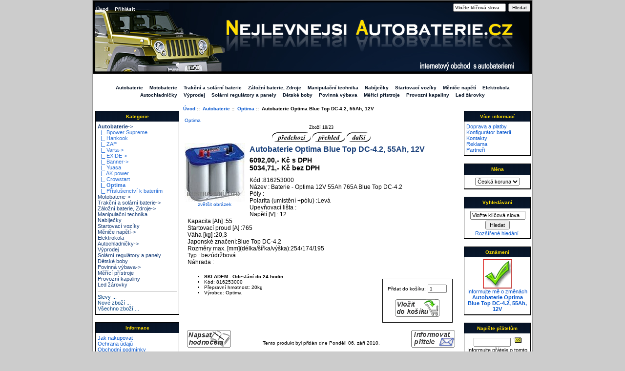

--- FILE ---
content_type: text/html; charset=windows-1250
request_url: http://www.nejlevnejsiautobaterie.cz/index.php?main_page=product_info&products_id=6363
body_size: 5562
content:
<!DOCTYPE html PUBLIC "-//W3C//DTD XHTML 1.0 Transitional//EN" "http://www.w3.org/TR/xhtml1/DTD/xhtml1-transitional.dtd">
<html xmlns="http://www.w3.org/1999/xhtml" dir="ltr" lang="cs">
<head>
<title>Autobaterie Optima Blue Top DC-4.2, 55Ah, 12V [816253000] - 6092,00,- Kč : Nejlevnější Autobaterie.cz | Prodáváme autobaterie a motobaterie VARTA, PERION, YUASA a OPTIMA, autohifi US BLASTER, zdroje FG-forte, trakční a solární baterie, nabíječky, dobíječe, měniče napětí, akumulátory a autopříslušenství.</title>
<meta http-equiv="Content-Type" content="text/html; charset=windows-1250" />
<meta name="Robots" content="all,index,follow"/>
<meta name="keywords" content="Autobaterie Optima Blue Top DC-4.2, 55Ah, 12V [816253000] Nabíječky Autobaterie Záložní baterie, Zdroje Měniče napětí Elektrokola Autochladničky Trakční a solární baterie Povinná výbava Výprodej Motobaterie Provozní kapaliny Startovací vozíky Solární regulátory a panely Měřící přístroje Dětské boby Manipulační technika Led žárovky baterie, baterky, autobaterie, trakce, startovaci baterie, akumulatory, menice, startovaci voziky, zdroje, autohifi, varta, perion, yuasa, optima, us blaster, fg-forte, loxa, crowstart" />
<meta name="description" content="Nejlevnější Autobaterie.cz | Prodáváme autobaterie a motobaterie VARTA, PERION, YUASA a OPTIMA, autohifi US BLASTER, zdroje FG-forte, trakční a solární baterie, nabíječky, dobíječe, měniče napětí, akumulátory a autopříslušenství. Autobaterie Optima Blue Top DC-4.2, 55Ah, 12V [816253000] - Kód :816253000Název : Baterie - Optima 12V 55Ah 765A Blue Top DC-4.2Póly :Polarita (umístění +pólu) :Levá Upevňovací lišta : Napětí [V] : 12Kapacita [Ah] :55Startovací proud [A] :765Váha [kg] :20,3Japonské značení:Blue Top DC-4.2Rozměry max. [mm](délka/šířka/výška):254/174/195Typ : bezúdržbováNáhrada : " />
<meta http-equiv="imagetoolbar" content="no" />
<meta name="author" content="kavak" />
<meta name="generator" content="kavak" />

<base href="http://www.nejlevnejsiautobaterie.cz/" />

<link rel="stylesheet" type="text/css" href="includes/templates/classic/css/style_imagehover.css" />
<link rel="stylesheet" type="text/css" href="includes/templates/classic/css/stylesheet.css" />
<link rel="stylesheet" type="text/css" href="includes/templates/classic/css/stylesheet_css_buttons.css" />
<link rel="stylesheet" type="text/css" media="print" href="includes/templates/classic/css/print_stylesheet.css" />
<script type="text/javascript" src="includes/templates/classic/jscript/jscript_imagehover.js"></script>
<script type="text/javascript" src="includes/modules/pages/product_info/jscript_textarea_counter.js"></script>
<script language="javascript" type="text/javascript"><!--
function popupWindow(url) {
  window.open(url,'popupWindow','toolbar=no,location=no,directories=no,status=no,menubar=no,scrollbars=no,resizable=yes,copyhistory=no,width=100,height=100,screenX=150,screenY=150,top=150,left=150')
}
function popupWindowPrice(url) {
  window.open(url,'popupWindow','toolbar=no,location=no,directories=no,status=no,menubar=no,scrollbars=yes,resizable=yes,copyhistory=no,width=600,height=400,screenX=150,screenY=150,top=150,left=150')
}
//--></script>
</head>

<body id="productinfoBody">

<div id="mainWrapper">



<!--bof-header logo and navigation display-->

<div id="headerWrapper">
<!--bof-navigation display-->
<div id="navMainWrapper">
<div id="navMain">
    <ul class="back">
    <li><a href="http://www.nejlevnejsiautobaterie.cz/">Úvod</a></li>
    <li><a href="http://www.nejlevnejsiautobaterie.cz/index.php?main_page=login">Přihlásit</a></li>

</ul>
</div>
<div id="navMainSearch"><form name="quick_find_header" action="http://www.nejlevnejsiautobaterie.cz/index.php?main_page=advanced_search_result" method="get"><input type="hidden" name="main_page" value="advanced_search_result" /><input type="hidden" name="search_in_description" value="1" /><input type="text" name="keyword" size="6" maxlength="30" style="width: 100px" value="Vložte klíčová slova" onfocus="if (this.value == 'Vložte klíčová slova') this.value = '';" onblur="if (this.value == '') this.value = 'Vložte klíčová slova';" />&nbsp;<input type="submit" value="Hledat" style="width: 45px" /></form></div>
<br class="clearBoth" />
</div>
<!--eof-navigation display-->

<!--bof-branding display-->
<div id="logoWrapper">
    
</div>
<br class="clearBoth" />
<!--eof-branding display-->

<!--eof-header logo and navigation display-->

<!--bof-optional categories tabs navigation display-->
<div id="navCatTabsWrapper">
<div id="navCatTabs">
<ul>
  <li><a class="category-top" href="http://www.nejlevnejsiautobaterie.cz/index.php?main_page=index&amp;cPath=262"><span class="category-subs-selected">Autobaterie</span></a> </li>
  <li><a class="category-top" href="http://www.nejlevnejsiautobaterie.cz/index.php?main_page=index&amp;cPath=319">Motobaterie</a> </li>
  <li><a class="category-top" href="http://www.nejlevnejsiautobaterie.cz/index.php?main_page=index&amp;cPath=296">Trakční a solární baterie</a> </li>
  <li><a class="category-top" href="http://www.nejlevnejsiautobaterie.cz/index.php?main_page=index&amp;cPath=278">Záložní baterie, Zdroje</a> </li>
  <li><a class="category-top" href="http://www.nejlevnejsiautobaterie.cz/index.php?main_page=index&amp;cPath=440">Manipulační technika</a> </li>
  <li><a class="category-top" href="http://www.nejlevnejsiautobaterie.cz/index.php?main_page=index&amp;cPath=241">Nabíječky</a> </li>
  <li><a class="category-top" href="http://www.nejlevnejsiautobaterie.cz/index.php?main_page=index&amp;cPath=369">Startovací vozíky</a> </li>
  <li><a class="category-top" href="http://www.nejlevnejsiautobaterie.cz/index.php?main_page=index&amp;cPath=279">Měniče napětí</a> </li>
  <li><a class="category-top" href="http://www.nejlevnejsiautobaterie.cz/index.php?main_page=index&amp;cPath=287">Elektrokola</a> </li>
  <li><a class="category-top" href="http://www.nejlevnejsiautobaterie.cz/index.php?main_page=index&amp;cPath=291">Autochladničky</a> </li>
  <li><a class="category-top" href="http://www.nejlevnejsiautobaterie.cz/index.php?main_page=index&amp;cPath=316">Výprodej</a> </li>
  <li><a class="category-top" href="http://www.nejlevnejsiautobaterie.cz/index.php?main_page=index&amp;cPath=370">Solární regulátory a panely</a> </li>
  <li><a class="category-top" href="http://www.nejlevnejsiautobaterie.cz/index.php?main_page=index&amp;cPath=418">Dětské boby</a> </li>
  <li><a class="category-top" href="http://www.nejlevnejsiautobaterie.cz/index.php?main_page=index&amp;cPath=315">Povinná výbava</a> </li>
  <li><a class="category-top" href="http://www.nejlevnejsiautobaterie.cz/index.php?main_page=index&amp;cPath=375">Měřící přístroje</a> </li>
  <li><a class="category-top" href="http://www.nejlevnejsiautobaterie.cz/index.php?main_page=index&amp;cPath=354">Provozní kapaliny</a> </li>
  <li><a class="category-top" href="http://www.nejlevnejsiautobaterie.cz/index.php?main_page=index&amp;cPath=442">Led žárovky</a> </li>
</ul>
</div>
</div>
<!--eof-optional categories tabs navigation display-->

<!--bof-header ezpage links-->
<!--eof-header ezpage links-->
</div>

<table width="100%" border="0" cellspacing="0" cellpadding="0" id="contentMainWrapper">
  <tr>

 <td id="navColumnOne" class="columnLeft" style="width: 170px">
<div id="navColumnOneWrapper" style="width: 170px"><!--// bof: categories //-->
<div class="leftBoxContainer" id="categories" style="width: 170px">
<h3 class="leftBoxHeading" id="categoriesHeading">Kategorie</h3>
<div id="categoriesContent" class="sideBoxContent">
<a class="category-top" href="http://www.nejlevnejsiautobaterie.cz/index.php?main_page=index&amp;cPath=262"><span class="category-subs-parent">Autobaterie</span>-&gt;</a><br />
<a class="category-products" href="http://www.nejlevnejsiautobaterie.cz/index.php?main_page=index&amp;cPath=262_445">&nbsp;&nbsp;|_&nbsp;Bpower Supreme</a><br />
<a class="category-products" href="http://www.nejlevnejsiautobaterie.cz/index.php?main_page=index&amp;cPath=262_446">&nbsp;&nbsp;|_&nbsp;Hankook</a><br />
<a class="category-products" href="http://www.nejlevnejsiautobaterie.cz/index.php?main_page=index&amp;cPath=262_448">&nbsp;&nbsp;|_&nbsp;ZAP</a><br />
<a class="category-subs" href="http://www.nejlevnejsiautobaterie.cz/index.php?main_page=index&amp;cPath=262_342">&nbsp;&nbsp;|_&nbsp;Varta-&gt;</a><br />
<a class="category-subs" href="http://www.nejlevnejsiautobaterie.cz/index.php?main_page=index&amp;cPath=262_410">&nbsp;&nbsp;|_&nbsp;EXIDE-&gt;</a><br />
<a class="category-subs" href="http://www.nejlevnejsiautobaterie.cz/index.php?main_page=index&amp;cPath=262_347">&nbsp;&nbsp;|_&nbsp;Banner-&gt;</a><br />
<a class="category-products" href="http://www.nejlevnejsiautobaterie.cz/index.php?main_page=index&amp;cPath=262_274">&nbsp;&nbsp;|_&nbsp;Yuasa</a><br />
<a class="category-products" href="http://www.nejlevnejsiautobaterie.cz/index.php?main_page=index&amp;cPath=262_377">&nbsp;&nbsp;|_&nbsp;AK power</a><br />
<a class="category-products" href="http://www.nejlevnejsiautobaterie.cz/index.php?main_page=index&amp;cPath=262_378">&nbsp;&nbsp;|_&nbsp;Crowstart</a><br />
<a class="category-products" href="http://www.nejlevnejsiautobaterie.cz/index.php?main_page=index&amp;cPath=262_324"><span class="category-subs-selected">&nbsp;&nbsp;|_&nbsp;Optima</span></a><br />
<a class="category-products" href="http://www.nejlevnejsiautobaterie.cz/index.php?main_page=index&amp;cPath=262_413">&nbsp;&nbsp;|_&nbsp;Příslušenctví k bateriím</a><br />
<a class="category-top" href="http://www.nejlevnejsiautobaterie.cz/index.php?main_page=index&amp;cPath=319">Motobaterie-&gt;</a><br />
<a class="category-top" href="http://www.nejlevnejsiautobaterie.cz/index.php?main_page=index&amp;cPath=296">Trakční a solární baterie-&gt;</a><br />
<a class="category-top" href="http://www.nejlevnejsiautobaterie.cz/index.php?main_page=index&amp;cPath=278">Záložní baterie, Zdroje-&gt;</a><br />
<a class="category-top" href="http://www.nejlevnejsiautobaterie.cz/index.php?main_page=index&amp;cPath=440">Manipulační technika</a><br />
<a class="category-top" href="http://www.nejlevnejsiautobaterie.cz/index.php?main_page=index&amp;cPath=241">Nabíječky</a><br />
<a class="category-top" href="http://www.nejlevnejsiautobaterie.cz/index.php?main_page=index&amp;cPath=369">Startovací vozíky</a><br />
<a class="category-top" href="http://www.nejlevnejsiautobaterie.cz/index.php?main_page=index&amp;cPath=279">Měniče napětí-&gt;</a><br />
<a class="category-top" href="http://www.nejlevnejsiautobaterie.cz/index.php?main_page=index&amp;cPath=287">Elektrokola</a><br />
<a class="category-top" href="http://www.nejlevnejsiautobaterie.cz/index.php?main_page=index&amp;cPath=291">Autochladničky-&gt;</a><br />
<a class="category-top" href="http://www.nejlevnejsiautobaterie.cz/index.php?main_page=index&amp;cPath=316">Výprodej</a><br />
<a class="category-top" href="http://www.nejlevnejsiautobaterie.cz/index.php?main_page=index&amp;cPath=370">Solární regulátory a panely</a><br />
<a class="category-top" href="http://www.nejlevnejsiautobaterie.cz/index.php?main_page=index&amp;cPath=418">Dětské boby</a><br />
<a class="category-top" href="http://www.nejlevnejsiautobaterie.cz/index.php?main_page=index&amp;cPath=315">Povinná výbava-&gt;</a><br />
<a class="category-top" href="http://www.nejlevnejsiautobaterie.cz/index.php?main_page=index&amp;cPath=375">Měřící přístroje</a><br />
<a class="category-top" href="http://www.nejlevnejsiautobaterie.cz/index.php?main_page=index&amp;cPath=354">Provozní kapaliny</a><br />
<a class="category-top" href="http://www.nejlevnejsiautobaterie.cz/index.php?main_page=index&amp;cPath=442">Led žárovky</a><br />
<hr id="catBoxDivider" />
<a class="category-links" href="http://www.nejlevnejsiautobaterie.cz/index.php?main_page=specials">Slevy ...</a><br />
<a class="category-links" href="http://www.nejlevnejsiautobaterie.cz/index.php?main_page=products_new">Nové zboží ...</a><br />
<a class="category-links" href="http://www.nejlevnejsiautobaterie.cz/index.php?main_page=products_all">Všechno zboží ...</a>
</div></div>
<!--// eof: categories //-->

<!--// bof: information //-->
<div class="leftBoxContainer" id="information" style="width: 170px">
<h3 class="leftBoxHeading" id="informationHeading">Informace</h3>
<div id="informationContent" class="sideBoxContent">
<ul style="margin: 0; padding: 0; list-style-type: none;">
<li><a href="http://www.nejlevnejsiautobaterie.cz/index.php?main_page=shippinginfo">Jak nakupovat</a></li>
<li><a href="http://www.nejlevnejsiautobaterie.cz/index.php?main_page=privacy">Ochrana údajů</a></li>
<li><a href="http://www.nejlevnejsiautobaterie.cz/index.php?main_page=conditions">Obchodní podmínky</a></li>
<li><a href="http://www.nejlevnejsiautobaterie.cz/index.php?main_page=contact_us">Kontaktujte nás!</a></li>
<li><a href="http://www.nejlevnejsiautobaterie.cz/index.php?main_page=site_map">Mapa obchodu</a></li>
<li><a href="http://www.nejlevnejsiautobaterie.cz/index.php?main_page=unsubscribe">Nezasílat aktuality</a></li>
</ul>
</div></div>
<!--// eof: information //-->

</div></td>
    <td valign="top">
<!-- bof  breadcrumb -->
    <div id="navBreadCrumb">  <a href="http://www.nejlevnejsiautobaterie.cz/">Úvod</a>&nbsp;::&nbsp;
  <a href="http://www.nejlevnejsiautobaterie.cz/index.php?main_page=index&amp;cPath=262">Autobaterie</a>&nbsp;::&nbsp;
  <a href="http://www.nejlevnejsiautobaterie.cz/index.php?main_page=index&amp;cPath=262_324">Optima</a>&nbsp;::&nbsp;
Autobaterie Optima Blue Top DC-4.2, 55Ah, 12V
</div>
<!-- eof breadcrumb -->


<!-- bof upload alerts -->
<!-- eof upload alerts -->

<div class="centerColumn" id="productGeneral">

<!--bof Form start-->
<form name="cart_quantity" action="http://www.nejlevnejsiautobaterie.cz/index.php?main_page=product_info&amp;products_id=6363&amp;action=add_product" method="post" enctype="multipart/form-data">
<!--eof Form start-->


<!--bof Category Icon -->

<div align="left" id="categoryIcon" class="categoryIcon"><a href="http://www.nejlevnejsiautobaterie.cz/index.php?main_page=index&amp;cPath=">Optima</a></div><!--eof Category Icon -->

<!--bof Prev/Next top position -->
<div class="navNextPrevWrapper centeredContent">
<p class="navNextPrevCounter">Zboží 18/23</p>
<div class="navNextPrevList"><a href="http://www.nejlevnejsiautobaterie.cz/index.php?main_page=product_info&amp;cPath=262_324&amp;products_id=6356"><img src="includes/templates/template_default/buttons/czech/button_prev.gif" alt="předchozí" title=" předchozí " width="80" height="20" /></a></div>

<div class="navNextPrevList"><a href="http://www.nejlevnejsiautobaterie.cz/index.php?main_page=index&amp;cPath=262_324"><img src="includes/templates/template_default/buttons/czech/button_return_to_product_list.gif" alt="návrat na seznam zboží" title=" návrat na seznam zboží " width="67" height="20" /></a></div>

<div class="navNextPrevList"><a href="http://www.nejlevnejsiautobaterie.cz/index.php?main_page=product_info&amp;cPath=262_324&amp;products_id=6357"><img src="includes/templates/template_default/buttons/czech/button_next.gif" alt="další" title=" další " width="49" height="20" /></a></div>
</div><!--eof Prev/Next top position-->

<!--bof Main Product Image -->
 
<div id="productMainImage" class="centeredContent back">
<script language="javascript" type="text/javascript"><!--
document.write('<a href="javascript:popupWindow(\'http://www.nejlevnejsiautobaterie.cz/index.php?main_page=popup_image&amp;pID=6363\')"><img src="bmz_cache/f/f67020365e5e4421260b15046d054f10.image.123x120.jpg" alt="Autobaterie Optima Blue Top DC-4.2, 55Ah, 12V" title=" Autobaterie Optima Blue Top DC-4.2, 55Ah, 12V " width="123" height="120" /><br /><span class="imgLink">zvětšit obrázek</span></a>');
//--></script>
<noscript>
<a href="http://www.nejlevnejsiautobaterie.cz/index.php?main_page=popup_image&amp;pID=6363" target="_blank"><img src="bmz_cache/f/f67020365e5e4421260b15046d054f10.image.123x120.jpg" alt="Autobaterie Optima Blue Top DC-4.2, 55Ah, 12V" title=" Autobaterie Optima Blue Top DC-4.2, 55Ah, 12V " width="123" height="120" /><br /><span class="imgLink">zvětšit obrázek</span></a></noscript>
</div><!--eof Main Product Image-->

<!--bof Product Name-->
<h1 id="productName" class="productGeneral">Autobaterie Optima Blue Top DC-4.2, 55Ah, 12V</h1>
<!--eof Product Name-->

<!--bof Product Price block -->
<h2 id="productPrices" class="productGeneral">
<span class="productNormalPrice">6092,00,- Kč s DPH</span><br /><span class="productTaxPrice">5034,71,- Kč bez DPH</span></h2>
<!--eof Product Price block -->

<!--bof free ship icon  -->
<!--eof free ship icon  -->

 <!--bof Product description -->
<div id="productDescription" class="productGeneral biggerText">Kód :816253000<br />Název : Baterie - Optima 12V 55Ah 765A Blue Top DC-4.2<br />Póly :<br />Polarita (umístění +pólu) :Levá<br /> Upevňovací lišta : <br />Napětí [V] : 12<br />Kapacita [Ah] :55<br />Startovací proud [A] :765<br />Váha [kg] :20,3<br />Japonské značení:Blue Top DC-4.2<br />Rozměry max. [mm](délka/šířka/výška):254/174/195<br />Typ : bezúdržbová<br />Náhrada :</div>
<!--eof Product description -->
<br class="clearBoth" />

<!--bof Add to Cart Box -->
                  <div id="cartAdd">
    Přidat do košíku: <input type="text" name="cart_quantity" value="1" maxlength="6" size="4" /><br /><br /><input type="hidden" name="products_id" value="6363" /><input type="image" src="includes/templates/template_default/buttons/czech/button_in_cart.gif" alt="vložení do košíku" title=" vložení do košíku " />          </div>
  <!--eof Add to Cart Box-->

<!--bof Product details list  -->
<ul id="productDetailsList" class="floatingBox back">
  
<li><strong>SKLADEM - Odeslání do 24 hodin</strong></li> 
  <li>Kód: 816253000</li>
  <li>Přepravní hmotnost: 20kg</li>
  <li>Výrobce: Optima</li>
</ul>
<br class="clearBoth" />
<!--eof Product details list -->

<!--bof Attributes Module -->
<!--eof Attributes Module -->

<!--bof Quantity Discounts table -->
<!--eof Quantity Discounts table -->

<!--bof Additional Product Images -->
 <!--eof Additional Product Images -->

<!--bof Prev/Next bottom position -->
<!--eof Prev/Next bottom position -->

<!--bof Tell a Friend button -->
<div id="productTellFriendLink" class="buttonRow forward"><a href="http://www.nejlevnejsiautobaterie.cz/index.php?main_page=tell_a_friend&amp;products_id=6363"><img src="includes/templates/template_default/buttons/czech/button_TellAFriend.gif" alt="oslovit přítele" title=" oslovit přítele " width="90" height="36" /></a></div>
<!--eof Tell a Friend button -->

<!--bof Reviews button and count-->
<div id="productReviewLink" class="buttonRow back"><a href="http://www.nejlevnejsiautobaterie.cz/index.php?main_page=product_reviews_write&amp;products_id=6363"><img src="includes/templates/template_default/buttons/czech/button_write_review.gif" alt="napsat hodnocení" title=" napsat hodnocení " width="90" height="36" /></a></div>
<br class="clearBoth" />
<!--eof Reviews button and count -->


<!--bof Product date added/available-->
      <p id="productDateAdded" class="productGeneral centeredContent">Tento produkt byl přidán dne Pondělí 06. září 2010.</p>
<!--eof Product date added/available -->

<!--bof Product URL -->
<!--eof Product URL -->

<!--bof also purchased products module-->

<!--eof also purchased products module-->

<!--bof Form close-->
</form>
<!--bof Form close-->
</div>
</td>

<td id="navColumnTwo" class="columnRight" style="width: 135px">
<div id="navColumnTwoWrapper" style="width: 135px"><!--// bof: moreinformation //-->
<div class="rightBoxContainer" id="moreinformation" style="width: 135px">
<h3 class="rightBoxHeading" id="moreinformationHeading">Více informací</h3>
<div id="moreinformationContent" class="sideBoxContent">

<ul style="margin: 0; padding: 0; list-style-type: none;">
<li><a href="http://www.nejlevnejsiautobaterie.cz/index.php?main_page=page_2">Doprava a platby</a></li>
<li><a href="http://www.nejlevnejsiautobaterie.cz/index.php?main_page=page_3">Konfigurátor baterií</a></li>
<li><a href="http://www.nejlevnejsiautobaterie.cz/index.php?main_page=page_4">Kontakty</a></li>
<li><a href="http://www.nejlevnejsiautobaterie.cz/index.php?main_page=reklama">Reklama</a></li>
<li><a href="http://www.nejlevnejsiautobaterie.cz/index.php?main_page=partneri">Partneři</a></li>
</ul>
</div></div>
<!--// eof: moreinformation //-->

<!--// bof: currencies //-->
<div class="rightBoxContainer" id="currencies" style="width: 135px">
<h3 class="rightBoxHeading" id="currenciesHeading"><label>Měna</label></h3>
<div id="currenciesContent" class="sideBoxContent centeredContent"><form name="currencies_form" action="http://www.nejlevnejsiautobaterie.cz/index.php?main_page=index" method="get"><select name="currency" onchange="this.form.submit();">
  <option value="CZK" selected="selected">Česká koruna</option>
  <option value="EUR">Euro</option>
</select>
<input type="hidden" name="main_page" value="product_info" /><input type="hidden" name="products_id" value="6363" /></form></div></div>
<!--// eof: currencies //-->

<!--// bof: search //-->
<div class="rightBoxContainer" id="search" style="width: 135px">
<h3 class="rightBoxHeading" id="searchHeading"><label>Vyhledávaní</label></h3>
<div id="searchContent" class="sideBoxContent centeredContent"><form name="quick_find" action="http://www.nejlevnejsiautobaterie.cz/index.php?main_page=advanced_search_result" method="get"><input type="hidden" name="main_page" value="advanced_search_result" /><input type="hidden" name="search_in_description" value="1" /><input type="text" name="keyword" size="18" maxlength="100" style="width: 105px" value="Vložte klíčová slova" onfocus="if (this.value == 'Vložte klíčová slova') this.value = '';" onblur="if (this.value == '') this.value = 'Vložte klíčová slova';" /><br /><input type="submit" value="Hledat" style="width: 50px" /><br /><a href="http://www.nejlevnejsiautobaterie.cz/index.php?main_page=advanced_search">Rozšířené hledání</a></form></div></div>
<!--// eof: search //-->

<!--// bof: productnotifications //-->
<div class="rightBoxContainer" id="productnotifications" style="width: 135px">
<h3 class="rightBoxHeading" id="productnotificationsHeading">Oznámení</h3>
<div id="productnotificationsContent" class="sideBoxContent centeredContent"><a href="http://www.nejlevnejsiautobaterie.cz/index.php?main_page=product_info&amp;products_id=6363&amp;action=notify"><img src="includes/templates/template_default/images/box_products_notifications.gif" alt="Informovat mě o změnách tohoto zboží." title=" Informovat mě o změnách tohoto zboží. " width="60" height="60" /><br />Informujte mě o změnách <strong>Autobaterie Optima Blue Top DC-4.2, 55Ah, 12V</strong></a></div></div>
<!--// eof: productnotifications //-->

<!--// bof: tellafriend //-->
<div class="rightBoxContainer" id="tellafriend" style="width: 135px">
<h3 class="rightBoxHeading" id="tellafriendHeading">Napište přátelům</h3>
<div id="tellafriendContent" class="sideBoxContent centeredContent"><form name="tell_a_friend" action="http://www.nejlevnejsiautobaterie.cz/index.php?main_page=tell_a_friend" method="get"><input type="hidden" name="main_page" value="tell_a_friend" /><input type="text" name="to_email_address" size="10" />&nbsp;<input type="image" src="includes/templates/template_default/buttons/czech/button_tell_a_friend.gif" alt="oslovit přítele" title=" oslovit přítele " /><input type="hidden" name="products_id" value="6363" /><br />Informujte přátele o tomto zboží</form></div></div>
<!--// eof: tellafriend //-->

<!--// bof: whosonline //-->
<div class="rightBoxContainer" id="whosonline" style="width: 135px">
<h3 class="rightBoxHeading" id="whosonlineHeading">Kdo je online?</h3>
<div id="whosonlineContent" class="sideBoxContent centeredContent">&nbsp;26&nbsp;hosté&nbsp;online.</div></div>
<!--// eof: whosonline //-->

<!--// bof: bannerboxall //-->
<div class="rightBoxContainer" id="bannerboxall" style="width: 135px">
<h3 class="rightBoxHeading" id="bannerboxallHeading">Musíte vidět...</h3>
<div id="bannerboxallContent" class="sideBoxContent centeredContent"><a href="http://www.nejlevnejsiautobaterie.cz/index.php?main_page=redirect&amp;action=banner&amp;goto=39" target="_blank"><img src="images/120gif4.gif" alt="pujcovnaclunu.cz" title=" pujcovnaclunu.cz " width="120" height="120" /></a></div></div>
<!--// eof: bannerboxall //-->

</div></td>
  </tr>
</table>



<!--bof-navigation display -->
<div id="navSuppWrapper">
<div id="navSupp">
<ul>
<li><a href="http://www.nejlevnejsiautobaterie.cz/">Úvod</a></li>
<li></li>
</ul>
</div>
</div>
<!--eof-navigation display -->

<!--bof-ip address display -->
<div id="siteinfoIP">Vaše IP adresa je:   18.227.10.137</div>
<!--eof-ip address display -->

<!--bof-banner #5 display -->
<div id="bannerFive" class="banners"><a href="http://www.bezbenzinu.cz/" title="Elektrokola, elektroskútry a přestavbové sady">Elektrokola, elektroskútry, přestavbové sady - Bezbenzinu.cz</a>
|
<a href="http://www.pujcovnaclunu.cz/" title="">Prodej, servis a půjčovna člunů raftů a kanoí - Pujcovnaclunu.cz</a>
|
<a href="http://www.autobaterievrana.cz/" title="">AutobaterieVrana.cz</a>
|
<a href="http://www.vodaplyntopenipv.cz//" title="Instalatérské práce Prostějov">Instalatérské práce Prostějov - VodaTopeníPlynPV</a>
|</div>
<!--eof-banner #5 display -->

<!--bof- site copyright display -->
<div id="siteinfoLegal" class="legalCopyright">Copyright &copy; 2026 <a href="http://www.nejlevnejsiautobaterie.cz/index.php?main_page=index" target="_blank">NejlevnějšíAutobaterie.cz</a>. Powered by kavak</div>
<!--eof- site copyright display -->


</div>
<!--bof- parse time display -->
<!--eof- parse time display -->
<!--bof- banner #6 display -->
<!--eof- banner #6 display -->
<script src="http://www.google-analytics.com/urchin.js" type="text/javascript">
</script>
<script type="text/javascript">
_uacct = "UA-3911509-1";
urchinTracker();
</script>
</body></html>
